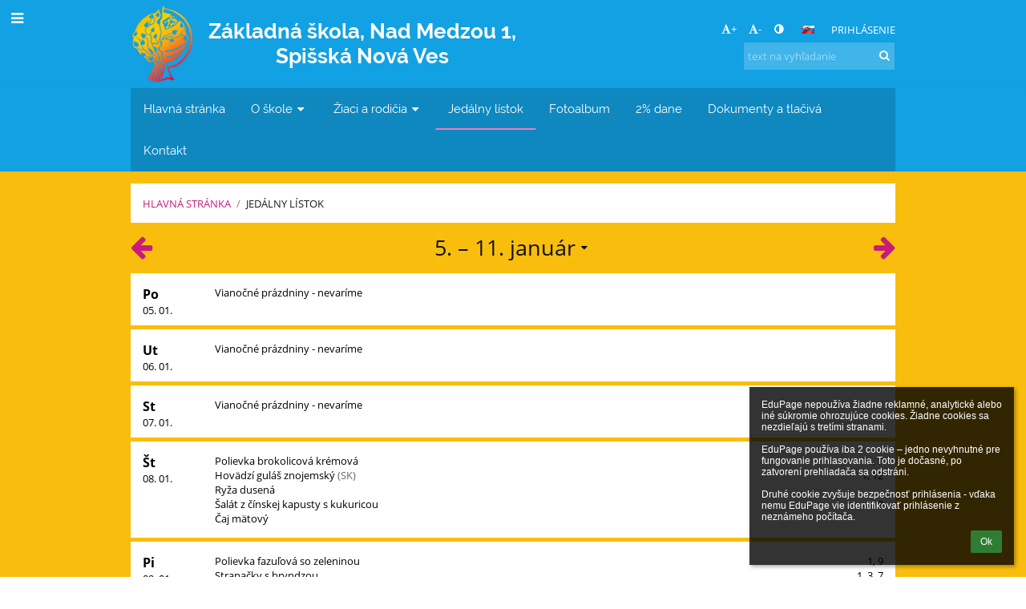

--- FILE ---
content_type: text/html; charset=utf-8
request_url: https://zsnmsnv.edupage.org/menu/
body_size: 11971
content:
<!DOCTYPE html>		
			<!--[if lte IE 8]>              <html class="ie8 no-js" lang="sk">     <![endif]-->
			<!--[if IE 9]>					<html class="ie9 no-js" lang="sk">     <![endif]-->
			<!--[if (gt IE 9)|!(IE)]><!-->	<html class="not-ie no-js " lang="sk">  <!--<![endif]-->
			<head>				
						<meta http-equiv="content-type" content="text/html; charset=utf-8">
		<link rel="alternate" type="application/rss+xml" title="RSS" href="/rss/news">
		<link rel="shortcut icon" href="/global/pics/favicon.ico">
		<title>Jedálny&nbsp;lístok | Základná škola, Nad Medzou 1, Spišská Nová Ves</title>		
										
				<!-- @edupage4  zsnmsnv-->
				
				<link rel="stylesheet" href="/global/pics/css/font-awesome.min.css?v=2e1ba4">
				<link rel="stylesheet" type="text/css" href="/global/pics/css/jquery-ui-1.12.1.css?v=77ad17" />
				<link rel="stylesheet" type="text/css" href="/global/pics/css/edupageDefault.css?v=58f8af"/>	
											
				<script type="text/javascript" src="/global/pics/js/jquery/jquery-3.7.1.min.js?v=20130325"></script>							
			<script type="text/javascript" src="/global/pics/js/jquery/jquery-migrate-3.5.0.min.js?v=20130325"></script>
							<script type="text/javascript" src="/global/pics/js/jquery/jquery-ui-1.12.1.min.js"></script>					<script type="text/javascript" src="/langs/pics/js/lang_sk.js?v=2a1c24"></script>
					
				<script src="/global/pics/js/edubarUtils.js?v=14079a" type="text/javascript"></script>	
										
						<meta name="viewport" content="width=device-width" />
		<meta name="referrer" content="origin">
		<link rel="stylesheet" href="/skin/pics/css/layoutDefault.css?v=c791e6"><link rel="stylesheet" href="/elearn/pics/skin/css/menu.css?v=7b45f8" id="cssFor_menu"><link rel="stylesheet" href="/elearn/pics/skin/css/skin.css?v=123a17" id="cssFor_skin"><style type="text/css" id="mainCssStyle">
				</style>
		
		<script type="text/javascript" src="/skin/pics/js/skinResponsiveScripts.js?v=8a5495"></script><link href="/global/pics/gfonts/Raleway/font.css?v=b889dc" type="text/css" rel="stylesheet"/><link href="/global/pics/gfonts/Open_Sans/font.css?v=609110" type="text/css" rel="stylesheet"/><link href="/global/pics/gfonts/Roboto/font.css?v=b9f210" type="text/css" rel="stylesheet"/>		<style type="text/css">
			.g_skincolors .asc-dt th, .g_skincolors .asc-dt th a {
				background-color: #ED2092;
				color: #111111;
			}
			.g_skincolors .asc-dt table tr.rec:nth-child(even) {
				background-color: #ffebf6;
				color: #000000;
			}
			
			.g_skincolors .asc-dt table tr.rec:nth-child(odd) {
				background-color: #ffd7ed;
				color: #000000;
			}
			.g_skincolors table.asc-timetable caption {
				color: #000000;
			}
		</style>
		<link rel="stylesheet" type="text/css" href="/global/pics/css/asc.css?dummy=5667eb"><link rel="stylesheet" type="text/css" href="/agenda/pics/css/agenda.css?dummy=8c075d">		<script type="text/javascript">
		if (!String.prototype.includes) {
			document.write('<script type="text/javascript" src="/asc/pics/old-browser-polyfill.js?dummy=dac16f"><'+'/script>');
		}
		var ASC=ASC||{};ASC.req_props={"edupage":"zsnmsnv","lang":"sk","school_name":"Základná škola, Nad Medzou 1, Spišská Nová Ves","school_country":"sk","school_state":"","schoolyear_turnover":"09-01","year_auto":2025,"year_auto_date":"2026-01-05",
"custom_turnover":[],"firstDayOfWeek":1,
"weekendDays":[0,
6],"timezone":"Europe/Bratislava","sort_name_col":"LSF",
"dtFormats":{"date":"dd.mm.yy","time":"24"},"jsmodulemode":"bundled","loggedUser":"",
"loggedUserRights":[],"isAgenda":true};ASC.bundle_v="cc232e";ASC.edupage="zsnmsnv";
ASC.server="edupage4";
ASC.school_name="Základná škola, Nad Medzou 1, Spišská Nová Ves";
ASC.lang="sk";
ASC.school_country="sk";
ASC.schoolyear_turnover="09-01";
ASC.sort_name_col="LSF";
ASC.browser="chrome";
ASC.gsechash="00000000";
ASC.firstDayOfWeek=1;
ASC.rtl=function(ltr, rtl){return ltr;};ASC.timezone_isWeekend_day=function(d) {switch(d){case 0:return true;case 6:return true;}return false;};ASC.timezone_firstDayOfWeek=function(){return 1;};		</script>		
					<script type="text/javascript" src="/global/pics/js/bundles/bundle_main.min.js?dummy=26f29c"></script>
					<script type="text/javascript">
				$j.holdReady(true);
				ASC.requireAsync('/asc/edurequest.js').then(function(){$j.holdReady(false)});
			</script>
									
			</head>		
			<body id="docbody" class="   " data-isLoginSkin="0" data-m="menu">
			<div class="topDiv"><div class="edubarMainSkin nowmaxL"><div class="skgd composite sgmain" data-sgid="skin_main" id="skin_main"  data-templateid="skin" data-randid="skin_main-4705">			<ul class="skip-links">
									<li><a href="#skin_FixedHeader_1">Horné menu</a></li>
													<li><a href="#skin_PageContent_2">Obsah</a></li>
																	<li><a href="#skin_LegalInfo_2">Päta</a></li>
						
			</ul>
			<div class="skgd composite" data-sgid="skin_Div_1" id="skin_Div_1" ><div class="skgd composite" data-sgid="skin_Div_5" id="skin_Div_5" ><div class="skgd composite skgdContainer" data-sgid="skin_Container_3" id="skin_Container_3" ><section class="skgd composite skgdSection visualEdit inlineEditable sgsp" data-sgid="skin_Section_1" id="skin_Section_1" ><ul class="skgd composite fbox responsive" data-sgid="skin_BoxF_3" id="skin_BoxF_3" ><li style="flex:auto 1 1;"  class="compositeInner"><div class="skgd composite" data-sgid="skin_Div_8" id="skin_Div_8" ><a class="skgd composite ihoverable" data-sgid="skin_Link_2" id="skin_Link_2"  href="/"><ul class="skgd composite fbox responsive" data-sgid="skin_BoxF_4" id="skin_BoxF_4" ><li style="flex:auto 0 0;"  class="compositeInner"><img class="skgd skgdLogoImg" data-sgid="skin_Logo_2" id="skin_Logo_2"  src="//cloudt.edupage.org/cloud?z%3A5x0kH3sdAqdqnTTl9ImEyK%2F3%2B%2BLHeCq8OJeAS0xgUWQjIIEK5QB%2BL%2FqbtMaVrooiyEJOZne3DOTSJp%2BurOaJFSN%2BmP8zAFWuGMboDePOg2lo%2BqPm%2FdHvG%2FPHrNlZMRgk" alt="Úvodná stránka" onerror="this.style.display='none'"></li><li style="flex:auto 1 1;"  class="compositeInner"><div class="skgd composite" data-sgid="skin_Div_9" id="skin_Div_9" ><span class="skgd skgdLogoText" data-sgid="skin_LogoText_2" id="skin_LogoText_2" ><span style="font-size:100%;line-height: 120%;display:inline-block;">Základná škola, Nad Medzou 1, Spišská Nová Ves</span></span></div></li></ul></a></div></li><li style="flex:200px  1 1;"  class="compositeInner"><div class="skgd composite" data-sgid="skin_Div_10" id="skin_Div_10" ><div class="skgd composite" data-sgid="skin_Div_11" id="skin_Div_11" ><div class="skgd skgdLangChooser" data-sgid="skin_LangChooser_1" id="skin_LangChooser_1" >		
			<a title="Výber jazyka: Slovenčina (Slovak)" class="selectedLang langChooserMenuBtn" role="button" tabindex="0" data-langs="[{&quot;id&quot;:&quot;sk&quot;,&quot;name&quot;:&quot;Sloven\u010dina (Slovak)&quot;,&quot;icon&quot;:&quot;\/langs\/pics\/sk.gif?v=3&quot;,&quot;url&quot;:&quot;\/?lang=sk&quot;},{&quot;id&quot;:&quot;en&quot;,&quot;name&quot;:&quot;English&quot;,&quot;icon&quot;:&quot;\/langs\/pics\/en.gif?v=3&quot;,&quot;url&quot;:&quot;\/?lang=en&quot;},{&quot;id&quot;:&quot;de&quot;,&quot;name&quot;:&quot;Deutsch&quot;,&quot;icon&quot;:&quot;\/langs\/pics\/de.gif?v=3&quot;,&quot;url&quot;:&quot;\/?lang=de&quot;},{&quot;id&quot;:&quot;es&quot;,&quot;name&quot;:&quot;Spanish&quot;,&quot;icon&quot;:&quot;\/langs\/pics\/es.gif?v=3&quot;,&quot;url&quot;:&quot;\/?lang=es&quot;}]">
				<span style="background: url('//static.edupage.org/langs/pics/flags.png?v=830941') -112px -110px no-repeat;">
				</span>
				<span class="skgd-eyes-hidden">Slovenčina (Slovak)</span>
			</a>
							<div class="skgdMainFontSizes">
					<a class="skgdChangeFontSize" data-change="1" title="Zväčšiť veľkosť písma" tabindex="0" role="button"><i class="fa  fa-font" aria-label="Zväčšiť veľkosť písma"></i>+</a>
					<a class="skgdChangeFontSize" data-change="-1" title="Zmenšiť veľkosť písma" tabindex="0" role="button"><i class="fa  fa-font" aria-label="Zmenšiť veľkosť písma"></i>-</a>

					<a class="skgdChangeFontSize" data-change="contrast" title="Vysoký kontrast" tabindex="0" role="button"><i class="fa fa-adjust" aria-label="Vysoký kontrast"></i></a>
				</div>
				</div><a class="skgd composite ihoverable skgdv2loginlnk" data-sgid="skin_Link_6" id="skin_Link_6"  href="/login/">Prihlásenie</a></div><div class="skgd skgdSearchbox" data-sgid="skin_Searchbox_1" id="skin_Searchbox_1" >		<form action="//zsnmsnv.edupage.org/search/" method="get">
			<input type="text" name="q" value="" class="skgdSearchInput" placeholder="text na vyhľadanie" title="text na vyhľadanie" aria-label="text na vyhľadanie"><button type="submit" class="skgdSearchButton" title="Hľadať"><i class="fa fa-fw fa-search" aria-label="Hľadať"></i></button>
				<input type="hidden" name="cx" value="007363575946410195037:6gnn9e1l7ae">
    <input type="hidden" name="cof" value="FORID:11">
    		</form>
		</div></div></li></ul></section></div></div><ul class="skgd composite" data-sgid="skin_BoxV_1" id="skin_BoxV_1" ><li class="compositeInner"><header class="skgd composite skgdFixedHeader fixedRight" data-sgid="skin_FixedHeader_1" id="skin_FixedHeader_1" ><div class="skgd composite skgdContainer" data-sgid="skin_Container_4" id="skin_Container_4" ><section class="skgd composite skgdSection visualEdit inlineEditable sgsp" data-sgid="skin_Section_4" id="skin_Section_4" ><div class="skgd composite" data-sgid="skin_Div_12" id="skin_Div_12" ><a class="skgd composite ihoverable" data-sgid="skin_Link_10" id="skin_Link_10"  href="/"><ul class="skgd composite fbox responsive" data-sgid="skin_BoxF_5" id="skin_BoxF_5" ><li style="flex:auto 0 0;"  class="compositeInner"><img class="skgd skgdLogoImg" data-sgid="skin_Logo_3" id="skin_Logo_3"  src="//cloudt.edupage.org/cloud?z%3A5x0kH3sdAqdqnTTl9ImEyK%2F3%2B%2BLHeCq8OJeAS0xgUWQjIIEK5QB%2BL%2FqbtMaVrooiyEJOZne3DOTSJp%2BurOaJFSN%2BmP8zAFWuGMboDePOg2lo%2BqPm%2FdHvG%2FPHrNlZMRgk" alt="Úvodná stránka" onerror="this.style.display='none'"></li><li style="flex:auto 1 1;"  class="compositeInner"><div class="skgd composite" data-sgid="skin_Div_13" id="skin_Div_13" ><span class="skgd skgdLogoText" data-sgid="skin_LogoText_4" id="skin_LogoText_4" ><span style="font-size:100%;line-height: 120%;display:inline-block;">Základná škola, Nad Medzou 1, Spišská Nová Ves</span></span></div></li></ul></a></div><nav class="skgd menub horizontal side-menu-left" data-sgid="skin_MenuB_2" id="skin_MenuB_2" ><div class="skgdMiniMenu"><ul class="level0"><li class="skgdMenuItem skgdTopMenuItem skgdMiniMenuItem"><a class="skgdMenuItemLink skgdMiniMenuLink" aria-label="Zobraziť menu" role="button" title="Zobraziť menu" tabindex="0"><i class="fa fa-bars fa-fw" aria-hidden="true"></i></a></li></ul></div><a class="skgdSideMenuOpenBtn" aria-label="Zobraziť menu" title="Zobraziť menu" tabindex="0"  role="button"><i class="fa fa-bars fa-fw" aria-hidden="true"></i></a><ul class="level0 skgdFullMenu"><li class="skgdMenuItem skgdTopMenuItem"><a class="skgdMenuItemLink"  tabindex="0" role="button" href="/?">Hlavná stránka</a></li><li class="skgdMenuItem skgdTopMenuItem hasSubmenu"><a class="skgdMenuItemLink"  tabindex="0" role="button" aria-expanded="false" aria-controls="skin_MenuB_2_sm1" >O škole<i class="fa fa-caret-down fa-fw" aria-label="Táto položka má podmenu" role="img"></i></a><div class="skgdSubmenuDiv skgdSubmenuDiv2" id="skin_MenuB_2_sm1"><div class="submenuContent withImage modCount12"><ul class="level1 modCount12"><li class="skgdSubmenuItem"><a class="skgdSubmenuItemLink withIcon" href="/a/profil-skoly"><i class="fa fa-caret-right fa-fw" aria-hidden="true" role="img"></i><span class="fn">Profil školy</span></a></li><li class="skgdSubmenuItem"><a class="skgdSubmenuItemLink withIcon" href="/a/vedenie-skoly"><i class="fa fa-caret-right fa-fw" aria-hidden="true" role="img"></i><span class="fn">Vedenie školy</span></a></li><li class="skgdSubmenuItem"><a class="skgdSubmenuItemLink withIcon" href="/teachers/"><i class="fa fa-caret-right fa-fw" aria-hidden="true" role="img"></i><span class="fn">Učitelia a zamestnanci</span></a></li><li class="skgdSubmenuItem"><a class="skgdSubmenuItemLink withIcon" href="/forms/"><i class="fa fa-caret-right fa-fw" aria-hidden="true" role="img"></i><span class="fn">Triedy</span></a></li><li class="skgdSubmenuItem"><a class="skgdSubmenuItemLink withIcon" href="/a/rada-skoly-a-rz"><i class="fa fa-caret-right fa-fw" aria-hidden="true" role="img"></i><span class="fn">Rada školy a RZ</span></a></li><li class="skgdSubmenuItem"><a class="skgdSubmenuItemLink withIcon" href="/a/projekty-skoly"><i class="fa fa-caret-right fa-fw" aria-hidden="true" role="img"></i><span class="fn">Projekty školy</span></a></li><li class="skgdSubmenuItem"><a class="skgdSubmenuItemLink withIcon" href="/a/sprava-o-cinnosti-skoly"><i class="fa fa-caret-right fa-fw" aria-hidden="true" role="img"></i><span class="fn">Správa o činnosti školy</span></a></li><li class="skgdSubmenuItem"><a class="skgdSubmenuItemLink withIcon" href="/a/skolsky-vzdelavaci-program"><i class="fa fa-caret-right fa-fw" aria-hidden="true" role="img"></i><span class="fn">Školský vzdelávací program</span></a></li><li class="skgdSubmenuItem"><a class="skgdSubmenuItemLink withIcon" href="/a/register-zmluv-faktur"><i class="fa fa-caret-right fa-fw" aria-hidden="true" role="img"></i><span class="fn">Register zmlúv, faktúr</span></a></li><li class="skgdSubmenuItem"><a class="skgdSubmenuItemLink withIcon" href="/a/verejne-obstaravanie-1"><i class="fa fa-caret-right fa-fw" aria-hidden="true" role="img"></i><span class="fn">Verejné obstarávanie</span></a></li><li class="skgdSubmenuItem"><a class="skgdSubmenuItemLink withIcon" href="/a/casopis-double"><i class="fa fa-caret-right fa-fw" aria-hidden="true" role="img"></i><span class="fn">Časopis DOUBLE</span></a></li><li class="skgdSubmenuItem"><a class="skgdSubmenuItemLink withIcon" href="http://www.interactivetests.net/olt/www/sk/student/login/?sid=2738 " target="_blank"><i class="fa fa-caret-right fa-fw" aria-hidden="true" role="img"></i><span class="fn">Testy ALF</span></a></li></ul></div><div class="submenuImage"><img src="/global/pics/skins/slide/thumbs/fill320x320trslide102.jpg" alt="" aria-hidden="true"></div><div style="clear:both"></div></div></li><li class="skgdMenuItem skgdTopMenuItem hasSubmenu"><a class="skgdMenuItemLink"  tabindex="0" role="button" aria-expanded="false" aria-controls="skin_MenuB_2_sm2" >Žiaci a rodičia<i class="fa fa-caret-down fa-fw" aria-label="Táto položka má podmenu" role="img"></i></a><div class="skgdSubmenuDiv skgdSubmenuDiv2" id="skin_MenuB_2_sm2"><div class="submenuContent withImage modCount2"><ul class="level1 modCount2"><li class="skgdSubmenuItem"><a class="skgdSubmenuItemLink skgdSubmenuTitle " role="button"><span class="fn">Každodenné záležitosti</span></a><ul class="level2 modCount6"><li class="skgdSubmenuItem"><a class="skgdSubmenuItemLink withIcon" href="/register/"><i class="fa fa-caret-right fa-fw" aria-hidden="true" role="img"></i><span class="fn">Elektronická prihláška</span></a></li><li class="skgdSubmenuItem"><a class="skgdSubmenuItemLink withIcon" href="/timetable/"><i class="fa fa-caret-right fa-fw" aria-hidden="true" role="img"></i><span class="fn">Rozvrh</span></a></li><li class="skgdSubmenuItem"><a class="skgdSubmenuItemLink withIcon" href="/a/specialny-pedagog"><i class="fa fa-caret-right fa-fw" aria-hidden="true" role="img"></i><span class="fn">Špeciálny pedagóg</span></a></li><li class="skgdSubmenuItem"><a class="skgdSubmenuItemLink withIcon" href="/a/socialny-pedagog"><i class="fa fa-caret-right fa-fw" aria-hidden="true" role="img"></i><span class="fn">Sociálny pedagóg</span></a></li><li class="skgdSubmenuItem"><a class="skgdSubmenuItemLink withIcon" href="/a/skolsky-psycholog"><i class="fa fa-caret-right fa-fw" aria-hidden="true" role="img"></i><span class="fn">Školský psychológ</span></a></li><li class="skgdSubmenuItem"><a class="skgdSubmenuItemLink withIcon" href="/a/vychovny-poradca"><i class="fa fa-caret-right fa-fw" aria-hidden="true" role="img"></i><span class="fn">Výchovný poradca</span></a></li></ul></li><li class="skgdSubmenuItem"><a class="skgdSubmenuItemLink skgdSubmenuTitle " role="button"><span class="fn">Straty a nálezy</span></a><ul class="level2 modCount0"></ul></li></ul></div><div class="submenuImage"><img src="/global/pics/skins/slide/thumbs/fill320x320trslide103.jpg" alt="" aria-hidden="true"></div><div style="clear:both"></div></div></li><li class="skgdMenuItem skgdTopMenuItem selected"><a class="skgdMenuItemLink"  tabindex="0" role="button" href="/menu/">Jedálny lístok</a></li><li class="skgdMenuItem skgdTopMenuItem"><a class="skgdMenuItemLink"  tabindex="0" role="button" href="/album/">Fotoalbum</a></li><li class="skgdMenuItem skgdTopMenuItem"><a class="skgdMenuItemLink"  tabindex="0" role="button" href="/percenta2/">2% dane</a></li><li class="skgdMenuItem skgdTopMenuItem"><a class="skgdMenuItemLink"  tabindex="0" role="button" href="/a/dokumenty-a-tlaciva">Dokumenty a tlačivá</a></li><li class="skgdMenuItem skgdTopMenuItem"><a class="skgdMenuItemLink"  tabindex="0" role="button" href="/contact/">Kontakt</a></li></ul>		<script type="text/javascript">
			$j('#skin_MenuB_2').responsiveMenuSkinGadget({"editable":false});
		</script></nav></section></div></header></li></ul></div><div class="skgd composite" data-sgid="skin_Div_20" id="skin_Div_20" ><div class="skgd composite skgdContainer" data-sgid="skin_Container_7" id="skin_Container_7" ><header class="skgd composite skgdModHeader" data-sgid="skin_ModuleHeader_2" id="skin_ModuleHeader_2" ><section class="skgd composite skgdSection visualEdit inlineEditable sgsp" data-sgid="skin_Section_9" id="skin_Section_9" ><div class="skgd composite skgdSkb skb_skin0" data-sgid="skin_StyledBox_2" id="skin_StyledBox_2" ><ul class="skgd composite skgdList responsive skgdBreadcrumb" data-sgid="skin_Breadcrumb_2" id="skin_Breadcrumb_2" ><li class="skgd skgdli-skin_ListItem_2-skin_ListItem_2 composite skgdLi" data-sgid="skin_ListItem_2-88b3725cb8a379757bf303f2ab477f0fa56905b8" id="skin_ListItem_2-88b3725cb8a379757bf303f2ab477f0fa56905b8"  data-listItemId="home0"><a class="skgd skgdli-skin_ListItem_2-skin_Link_9 composite ihoverable" data-sgid="skin_Link_9-88b3725cb8a379757bf303f2ab477f0fa56905b8" id="skin_Link_9-88b3725cb8a379757bf303f2ab477f0fa56905b8"  href="/?">Hlavná stránka</a></li><li class="skgd skgdli-skin_ListItem_7-skin_ListItem_7 composite skgdLi" data-sgid="skin_ListItem_7-3024fe36afc91d25f1db4032577e9de276614c62" id="skin_ListItem_7-3024fe36afc91d25f1db4032577e9de276614c62"  data-listItemId="sep1"><div class="skgd skgdli-skin_ListItem_7-skin_Text_3" data-sgid="skin_Text_3-3024fe36afc91d25f1db4032577e9de276614c62" id="skin_Text_3-3024fe36afc91d25f1db4032577e9de276614c62" >/</div></li><li class="skgd skgdli-skin_ListItem_2-skin_ListItem_2 composite skgdLi itemSelected" data-sgid="skin_ListItem_2-d32d97fafc6ca4cdf90688064c786c836533792d" id="skin_ListItem_2-d32d97fafc6ca4cdf90688064c786c836533792d"  data-listItemId="menu1"><a class="skgd skgdli-skin_ListItem_2-skin_Link_9 composite ihoverable" data-sgid="skin_Link_9-d32d97fafc6ca4cdf90688064c786c836533792d" id="skin_Link_9-d32d97fafc6ca4cdf90688064c786c836533792d"  href="/menu/">Jedálny lístok</a></li></ul></div></section></header><div class="skgd" data-sgid="skin_PageContent_2" id="skin_PageContent_2" ><main class="skgd composite sgmain maing" data-sgid="menu_main" id="menu_main"  data-templateid="menu" data-randid="menu_main-31137"><h1 class="skgdMainHeading">Jedálny lístok</h1><section class="skgd composite skgdSubpageContent" data-sgid="menu_SubpageContent_1" id="menu_SubpageContent_1" ><ul class="skgd composite sgbox sgsp skgdSectionGroup skgdListH1 responsive" data-sgid="menu_SectionGroup_1" id="menu_SectionGroup_1" ><li class="compositeInner skgdListLi" style="padding-right:15px;padding-bottom:15px;"><section class="skgd composite skgdSection visualEdit inlineEditable sgsp" data-sgid="menu_Section_1" id="menu_Section_1" ><form class="skgd composite" data-sgid="menu_Form_1" id="menu_Form_1"  action="/menu/" method="get"><a class="skgd composite ihoverable emptyLink skgdFormButton" data-sgid="menu_FormButton_1" id="menu_FormButton_1"  href="/menu/?wid=menu_CanteenMenu_1&amp;date=2025-12-29" title="predošlý týždeň"><i class="skgd fa fa-arrow-left" data-sgid="menu_Icon_1" id="menu_Icon_1"  aria-hidden="true"></i></a><a class="skgd composite ihoverable emptyLink skgdFormButton" data-sgid="menu_FormButton_2" id="menu_FormButton_2"  href="/menu/?wid=menu_CanteenMenu_1&amp;date=2026-01-12" title="Najbližší týždeň"><i class="skgd fa fa-arrow-right" data-sgid="menu_Icon_2" id="menu_Icon_2"  aria-hidden="true"></i></a><div class="skgd composite" data-sgid="menu_Div_1" id="menu_Div_1" ><div class="skgd composite skgdFormCalendar" data-sgid="menu_FormCalendar_1" id="menu_FormCalendar_1"  tabindex="0" role="button" ><div class="skgdFCIn compositeInner"><h2 class="skgd" data-sgid="menu_FormHeading_1" id="menu_FormHeading_1" >5. – 11. január</h2></div><input type="text" name="date" value="2026-01-05" style="position:absolute;left:0;bottom:0;width:0;height:0;visibility:hidden;padding:0;margin:0;" aria-label="Dátum"><div class="skgdFCIc"><i class="fa fa-fw fa-caret-down" title="Zobraziť kalendár" aria-label="Zobraziť kalendár"></i></div><input type="submit" value="Ok" style="position:absolute;right:0;bottom:0;width:0;height:0;visibility:hidden;padding:0;margin:0;" ><script type="text/javascript">
		$j(document).ready(function($){
			var elem = $('#menu_FormCalendar_1');
			var datePickElem = $(elem).find('input').datepicker({
				defaultDate: new Date(),
				dateFormat: 'yy-mm-dd',
				onSelect: function(date) {
					elem.find('input').val(date).closest('form').submit();
					
				}
			});
			elem.on('click',function() {
				datePickElem.datepicker('show');
			}).on('keypress', function(e) {
				if (e.which == 13) $(this).click();
			})
			
		})
		</script>
		</div></div><div class="skgd composite" data-sgid="menu_Div_2" id="menu_Div_2" ></div>		
		<input type="hidden" name="wid" value="menu_Form_1">		<script type="text/javascript">
		$j(document).ready(function($){
			var elem = $('#menu_Form_1');
			elem.find('select.skgd').on('change',function() {
				$(this.form).submit();
			});
			elem.find('input.skgd.withClearBtn').each(function() {
				var that = this;
				var s = '<a class="skgdClearInputBtn"><i class="fa fa-fw fa-remove"></i></a>';
				var btn = $(s).appendTo($(this).parent());
				btn.on('click',function() {
					$(that).val('');
					$(that.form).submit();
				});
				var pos = $(that).position();
				pos.left = pos.left + $(that).outerWidth()-27;
				pos.top = pos.top+2;
				btn.css('left',pos.left+'px');
				btn.css('top',pos.top+'px');
				
			});
			elem.on('submit',function(event) {
				event.preventDefault();
				var queryStr = $(this).serialize();
				var url = barEncLink($(this).attr('action')+'?'+queryStr);				
				barGotoUrl(url);
			});
		})
		</script>
		</form><ul class="skgd composite skgdList responsive" data-sgid="menu_CanteenMenu_1" id="menu_CanteenMenu_1" ><li class="skgd skgdli-menu_ListItem_1-menu_ListItem_1 composite skgdLi" data-sgid="menu_ListItem_1-573015ca8b2d097f870aad1d6ab9ba5bd72887ff" id="menu_ListItem_1-573015ca8b2d097f870aad1d6ab9ba5bd72887ff"  data-listItemId="__mt2026-01-05"><div class="skgd skgdli-menu_ListItem_1-menu_Div_3 composite" data-sgid="menu_Div_3-573015ca8b2d097f870aad1d6ab9ba5bd72887ff" id="menu_Div_3-573015ca8b2d097f870aad1d6ab9ba5bd72887ff" ><span class="skgd skgdli-menu_ListItem_1-menu_DFText_1" data-sgid="menu_DFText_1-573015ca8b2d097f870aad1d6ab9ba5bd72887ff" id="menu_DFText_1-573015ca8b2d097f870aad1d6ab9ba5bd72887ff" >Po</span><span class="skgd skgdli-menu_ListItem_1-menu_DFText_2" data-sgid="menu_DFText_2-573015ca8b2d097f870aad1d6ab9ba5bd72887ff" id="menu_DFText_2-573015ca8b2d097f870aad1d6ab9ba5bd72887ff" >05. 01.</span></div></li><li class="skgd skgdli-menu_ListItem_2-menu_ListItem_2 composite skgdLi" data-sgid="menu_ListItem_2-c50d76e4951bbb756076c79e8eef1b4638ef78b7" id="menu_ListItem_2-c50d76e4951bbb756076c79e8eef1b4638ef78b7"  data-listItemId="2026-01-05-2"><div class="skgd skgdli-menu_ListItem_2-menu_StyledBox_1 composite skgdSkb skb_skin1" data-sgid="menu_StyledBox_1-c50d76e4951bbb756076c79e8eef1b4638ef78b7" id="menu_StyledBox_1-c50d76e4951bbb756076c79e8eef1b4638ef78b7" ><div class="skgd skgdli-menu_ListItem_2-menu_Div_4 composite" data-sgid="menu_Div_4-c50d76e4951bbb756076c79e8eef1b4638ef78b7" id="menu_Div_4-c50d76e4951bbb756076c79e8eef1b4638ef78b7" ><div class="skgd skgdli-menu_ListItem_2-menu_Div_5 composite" data-sgid="menu_Div_5-c50d76e4951bbb756076c79e8eef1b4638ef78b7" id="menu_Div_5-c50d76e4951bbb756076c79e8eef1b4638ef78b7" ><span class="skgd skgdli-menu_ListItem_2-menu_DFText_3" data-sgid="menu_DFText_3-c50d76e4951bbb756076c79e8eef1b4638ef78b7" id="menu_DFText_3-c50d76e4951bbb756076c79e8eef1b4638ef78b7" ></span></div><div class="skgd skgdli-menu_ListItem_2-menu_Div_6 composite" data-sgid="menu_Div_6-c50d76e4951bbb756076c79e8eef1b4638ef78b7" id="menu_Div_6-c50d76e4951bbb756076c79e8eef1b4638ef78b7" ><div class="skgd skgdli-menu_ListItem_2-menu_Div_7 composite" data-sgid="menu_Div_7-c50d76e4951bbb756076c79e8eef1b4638ef78b7" id="menu_Div_7-c50d76e4951bbb756076c79e8eef1b4638ef78b7" ><span class="skgd skgdli-menu_ListItem_2-menu_DFText_4" data-sgid="menu_DFText_4-c50d76e4951bbb756076c79e8eef1b4638ef78b7" id="menu_DFText_4-c50d76e4951bbb756076c79e8eef1b4638ef78b7" >Vianočné prázdniny - nevaríme<br />
</span></div><div class="skgd skgdli-menu_ListItem_2-menu_Div_8 composite" data-sgid="menu_Div_8-c50d76e4951bbb756076c79e8eef1b4638ef78b7" id="menu_Div_8-c50d76e4951bbb756076c79e8eef1b4638ef78b7" ><span class="skgd skgdli-menu_ListItem_2-menu_DFText_5" data-sgid="menu_DFText_5-c50d76e4951bbb756076c79e8eef1b4638ef78b7" id="menu_DFText_5-c50d76e4951bbb756076c79e8eef1b4638ef78b7" ><br />
</span></div></div></div></div></li><li class="skgd skgdli-menu_ListItem_1-menu_ListItem_1 composite skgdLi" data-sgid="menu_ListItem_1-c47809ec58742c7308d76c83b3f63668eb99252c" id="menu_ListItem_1-c47809ec58742c7308d76c83b3f63668eb99252c"  data-listItemId="__mt2026-01-06"><div class="skgd skgdli-menu_ListItem_1-menu_Div_3 composite" data-sgid="menu_Div_3-c47809ec58742c7308d76c83b3f63668eb99252c" id="menu_Div_3-c47809ec58742c7308d76c83b3f63668eb99252c" ><span class="skgd skgdli-menu_ListItem_1-menu_DFText_1" data-sgid="menu_DFText_1-c47809ec58742c7308d76c83b3f63668eb99252c" id="menu_DFText_1-c47809ec58742c7308d76c83b3f63668eb99252c" >Ut</span><span class="skgd skgdli-menu_ListItem_1-menu_DFText_2" data-sgid="menu_DFText_2-c47809ec58742c7308d76c83b3f63668eb99252c" id="menu_DFText_2-c47809ec58742c7308d76c83b3f63668eb99252c" >06. 01.</span></div></li><li class="skgd skgdli-menu_ListItem_2-menu_ListItem_2 composite skgdLi" data-sgid="menu_ListItem_2-d231ba5c28c87a40d9ae2baaecbbd236ef19f60c" id="menu_ListItem_2-d231ba5c28c87a40d9ae2baaecbbd236ef19f60c"  data-listItemId="2026-01-06-2"><div class="skgd skgdli-menu_ListItem_2-menu_StyledBox_1 composite skgdSkb skb_skin1" data-sgid="menu_StyledBox_1-d231ba5c28c87a40d9ae2baaecbbd236ef19f60c" id="menu_StyledBox_1-d231ba5c28c87a40d9ae2baaecbbd236ef19f60c" ><div class="skgd skgdli-menu_ListItem_2-menu_Div_4 composite" data-sgid="menu_Div_4-d231ba5c28c87a40d9ae2baaecbbd236ef19f60c" id="menu_Div_4-d231ba5c28c87a40d9ae2baaecbbd236ef19f60c" ><div class="skgd skgdli-menu_ListItem_2-menu_Div_5 composite" data-sgid="menu_Div_5-d231ba5c28c87a40d9ae2baaecbbd236ef19f60c" id="menu_Div_5-d231ba5c28c87a40d9ae2baaecbbd236ef19f60c" ><span class="skgd skgdli-menu_ListItem_2-menu_DFText_3" data-sgid="menu_DFText_3-d231ba5c28c87a40d9ae2baaecbbd236ef19f60c" id="menu_DFText_3-d231ba5c28c87a40d9ae2baaecbbd236ef19f60c" ></span></div><div class="skgd skgdli-menu_ListItem_2-menu_Div_6 composite" data-sgid="menu_Div_6-d231ba5c28c87a40d9ae2baaecbbd236ef19f60c" id="menu_Div_6-d231ba5c28c87a40d9ae2baaecbbd236ef19f60c" ><div class="skgd skgdli-menu_ListItem_2-menu_Div_7 composite" data-sgid="menu_Div_7-d231ba5c28c87a40d9ae2baaecbbd236ef19f60c" id="menu_Div_7-d231ba5c28c87a40d9ae2baaecbbd236ef19f60c" ><span class="skgd skgdli-menu_ListItem_2-menu_DFText_4" data-sgid="menu_DFText_4-d231ba5c28c87a40d9ae2baaecbbd236ef19f60c" id="menu_DFText_4-d231ba5c28c87a40d9ae2baaecbbd236ef19f60c" >Vianočné prázdniny - nevaríme<br />
</span></div><div class="skgd skgdli-menu_ListItem_2-menu_Div_8 composite" data-sgid="menu_Div_8-d231ba5c28c87a40d9ae2baaecbbd236ef19f60c" id="menu_Div_8-d231ba5c28c87a40d9ae2baaecbbd236ef19f60c" ><span class="skgd skgdli-menu_ListItem_2-menu_DFText_5" data-sgid="menu_DFText_5-d231ba5c28c87a40d9ae2baaecbbd236ef19f60c" id="menu_DFText_5-d231ba5c28c87a40d9ae2baaecbbd236ef19f60c" ><br />
</span></div></div></div></div></li><li class="skgd skgdli-menu_ListItem_1-menu_ListItem_1 composite skgdLi" data-sgid="menu_ListItem_1-3322c936c9b2e9095e4b97a5d96b933be7593522" id="menu_ListItem_1-3322c936c9b2e9095e4b97a5d96b933be7593522"  data-listItemId="__mt2026-01-07"><div class="skgd skgdli-menu_ListItem_1-menu_Div_3 composite" data-sgid="menu_Div_3-3322c936c9b2e9095e4b97a5d96b933be7593522" id="menu_Div_3-3322c936c9b2e9095e4b97a5d96b933be7593522" ><span class="skgd skgdli-menu_ListItem_1-menu_DFText_1" data-sgid="menu_DFText_1-3322c936c9b2e9095e4b97a5d96b933be7593522" id="menu_DFText_1-3322c936c9b2e9095e4b97a5d96b933be7593522" >St</span><span class="skgd skgdli-menu_ListItem_1-menu_DFText_2" data-sgid="menu_DFText_2-3322c936c9b2e9095e4b97a5d96b933be7593522" id="menu_DFText_2-3322c936c9b2e9095e4b97a5d96b933be7593522" >07. 01.</span></div></li><li class="skgd skgdli-menu_ListItem_2-menu_ListItem_2 composite skgdLi" data-sgid="menu_ListItem_2-d81f775e298e957e6b9e50e46d3d7e54d0d4da9a" id="menu_ListItem_2-d81f775e298e957e6b9e50e46d3d7e54d0d4da9a"  data-listItemId="2026-01-07-2"><div class="skgd skgdli-menu_ListItem_2-menu_StyledBox_1 composite skgdSkb skb_skin1" data-sgid="menu_StyledBox_1-d81f775e298e957e6b9e50e46d3d7e54d0d4da9a" id="menu_StyledBox_1-d81f775e298e957e6b9e50e46d3d7e54d0d4da9a" ><div class="skgd skgdli-menu_ListItem_2-menu_Div_4 composite" data-sgid="menu_Div_4-d81f775e298e957e6b9e50e46d3d7e54d0d4da9a" id="menu_Div_4-d81f775e298e957e6b9e50e46d3d7e54d0d4da9a" ><div class="skgd skgdli-menu_ListItem_2-menu_Div_5 composite" data-sgid="menu_Div_5-d81f775e298e957e6b9e50e46d3d7e54d0d4da9a" id="menu_Div_5-d81f775e298e957e6b9e50e46d3d7e54d0d4da9a" ><span class="skgd skgdli-menu_ListItem_2-menu_DFText_3" data-sgid="menu_DFText_3-d81f775e298e957e6b9e50e46d3d7e54d0d4da9a" id="menu_DFText_3-d81f775e298e957e6b9e50e46d3d7e54d0d4da9a" ></span></div><div class="skgd skgdli-menu_ListItem_2-menu_Div_6 composite" data-sgid="menu_Div_6-d81f775e298e957e6b9e50e46d3d7e54d0d4da9a" id="menu_Div_6-d81f775e298e957e6b9e50e46d3d7e54d0d4da9a" ><div class="skgd skgdli-menu_ListItem_2-menu_Div_7 composite" data-sgid="menu_Div_7-d81f775e298e957e6b9e50e46d3d7e54d0d4da9a" id="menu_Div_7-d81f775e298e957e6b9e50e46d3d7e54d0d4da9a" ><span class="skgd skgdli-menu_ListItem_2-menu_DFText_4" data-sgid="menu_DFText_4-d81f775e298e957e6b9e50e46d3d7e54d0d4da9a" id="menu_DFText_4-d81f775e298e957e6b9e50e46d3d7e54d0d4da9a" >Vianočné prázdniny - nevaríme<br />
</span></div><div class="skgd skgdli-menu_ListItem_2-menu_Div_8 composite" data-sgid="menu_Div_8-d81f775e298e957e6b9e50e46d3d7e54d0d4da9a" id="menu_Div_8-d81f775e298e957e6b9e50e46d3d7e54d0d4da9a" ><span class="skgd skgdli-menu_ListItem_2-menu_DFText_5" data-sgid="menu_DFText_5-d81f775e298e957e6b9e50e46d3d7e54d0d4da9a" id="menu_DFText_5-d81f775e298e957e6b9e50e46d3d7e54d0d4da9a" ><br />
</span></div></div></div></div></li><li class="skgd skgdli-menu_ListItem_1-menu_ListItem_1 composite skgdLi" data-sgid="menu_ListItem_1-bebb1b269272507d6e28cf3752c94e5c7e1bdec9" id="menu_ListItem_1-bebb1b269272507d6e28cf3752c94e5c7e1bdec9"  data-listItemId="__mt2026-01-08"><div class="skgd skgdli-menu_ListItem_1-menu_Div_3 composite" data-sgid="menu_Div_3-bebb1b269272507d6e28cf3752c94e5c7e1bdec9" id="menu_Div_3-bebb1b269272507d6e28cf3752c94e5c7e1bdec9" ><span class="skgd skgdli-menu_ListItem_1-menu_DFText_1" data-sgid="menu_DFText_1-bebb1b269272507d6e28cf3752c94e5c7e1bdec9" id="menu_DFText_1-bebb1b269272507d6e28cf3752c94e5c7e1bdec9" >Št</span><span class="skgd skgdli-menu_ListItem_1-menu_DFText_2" data-sgid="menu_DFText_2-bebb1b269272507d6e28cf3752c94e5c7e1bdec9" id="menu_DFText_2-bebb1b269272507d6e28cf3752c94e5c7e1bdec9" >08. 01.</span></div></li><li class="skgd skgdli-menu_ListItem_2-menu_ListItem_2 composite skgdLi" data-sgid="menu_ListItem_2-76f592e2af20ac8263d9ff995f06ce09d1449e85" id="menu_ListItem_2-76f592e2af20ac8263d9ff995f06ce09d1449e85"  data-listItemId="2026-01-08-2"><div class="skgd skgdli-menu_ListItem_2-menu_StyledBox_1 composite skgdSkb skb_skin1" data-sgid="menu_StyledBox_1-76f592e2af20ac8263d9ff995f06ce09d1449e85" id="menu_StyledBox_1-76f592e2af20ac8263d9ff995f06ce09d1449e85" ><div class="skgd skgdli-menu_ListItem_2-menu_Div_4 composite" data-sgid="menu_Div_4-76f592e2af20ac8263d9ff995f06ce09d1449e85" id="menu_Div_4-76f592e2af20ac8263d9ff995f06ce09d1449e85" ><div class="skgd skgdli-menu_ListItem_2-menu_Div_5 composite" data-sgid="menu_Div_5-76f592e2af20ac8263d9ff995f06ce09d1449e85" id="menu_Div_5-76f592e2af20ac8263d9ff995f06ce09d1449e85" ><span class="skgd skgdli-menu_ListItem_2-menu_DFText_3" data-sgid="menu_DFText_3-76f592e2af20ac8263d9ff995f06ce09d1449e85" id="menu_DFText_3-76f592e2af20ac8263d9ff995f06ce09d1449e85" ></span></div><div class="skgd skgdli-menu_ListItem_2-menu_Div_6 composite" data-sgid="menu_Div_6-76f592e2af20ac8263d9ff995f06ce09d1449e85" id="menu_Div_6-76f592e2af20ac8263d9ff995f06ce09d1449e85" ><div class="skgd skgdli-menu_ListItem_2-menu_Div_7 composite" data-sgid="menu_Div_7-76f592e2af20ac8263d9ff995f06ce09d1449e85" id="menu_Div_7-76f592e2af20ac8263d9ff995f06ce09d1449e85" ><span class="skgd skgdli-menu_ListItem_2-menu_DFText_4" data-sgid="menu_DFText_4-76f592e2af20ac8263d9ff995f06ce09d1449e85" id="menu_DFText_4-76f592e2af20ac8263d9ff995f06ce09d1449e85" >Polievka brokolicová krémová<br />
Hovädzí guláš znojemský <span style="opacity: 0.6;">(SK)</span><br />
Ryža dusená<br />
Šalát z čínskej kapusty s kukuricou<br />
Čaj mätový<br />
</span></div><div class="skgd skgdli-menu_ListItem_2-menu_Div_8 composite" data-sgid="menu_Div_8-76f592e2af20ac8263d9ff995f06ce09d1449e85" id="menu_Div_8-76f592e2af20ac8263d9ff995f06ce09d1449e85" ><span class="skgd skgdli-menu_ListItem_2-menu_DFText_5" data-sgid="menu_DFText_5-76f592e2af20ac8263d9ff995f06ce09d1449e85" id="menu_DFText_5-76f592e2af20ac8263d9ff995f06ce09d1449e85" >1, 7<br />
1, 12<br />
<br />
12<br />
<br />
</span></div></div></div></div></li><li class="skgd skgdli-menu_ListItem_1-menu_ListItem_1 composite skgdLi" data-sgid="menu_ListItem_1-60c797eaab9bab0bd6756a02694b98fa16935201" id="menu_ListItem_1-60c797eaab9bab0bd6756a02694b98fa16935201"  data-listItemId="__mt2026-01-09"><div class="skgd skgdli-menu_ListItem_1-menu_Div_3 composite" data-sgid="menu_Div_3-60c797eaab9bab0bd6756a02694b98fa16935201" id="menu_Div_3-60c797eaab9bab0bd6756a02694b98fa16935201" ><span class="skgd skgdli-menu_ListItem_1-menu_DFText_1" data-sgid="menu_DFText_1-60c797eaab9bab0bd6756a02694b98fa16935201" id="menu_DFText_1-60c797eaab9bab0bd6756a02694b98fa16935201" >Pi</span><span class="skgd skgdli-menu_ListItem_1-menu_DFText_2" data-sgid="menu_DFText_2-60c797eaab9bab0bd6756a02694b98fa16935201" id="menu_DFText_2-60c797eaab9bab0bd6756a02694b98fa16935201" >09. 01.</span></div></li><li class="skgd skgdli-menu_ListItem_2-menu_ListItem_2 composite skgdLi" data-sgid="menu_ListItem_2-99c1c7f76903c0e1bdd8bd4fe85df61612ee0020" id="menu_ListItem_2-99c1c7f76903c0e1bdd8bd4fe85df61612ee0020"  data-listItemId="2026-01-09-2"><div class="skgd skgdli-menu_ListItem_2-menu_StyledBox_1 composite skgdSkb skb_skin1" data-sgid="menu_StyledBox_1-99c1c7f76903c0e1bdd8bd4fe85df61612ee0020" id="menu_StyledBox_1-99c1c7f76903c0e1bdd8bd4fe85df61612ee0020" ><div class="skgd skgdli-menu_ListItem_2-menu_Div_4 composite" data-sgid="menu_Div_4-99c1c7f76903c0e1bdd8bd4fe85df61612ee0020" id="menu_Div_4-99c1c7f76903c0e1bdd8bd4fe85df61612ee0020" ><div class="skgd skgdli-menu_ListItem_2-menu_Div_5 composite" data-sgid="menu_Div_5-99c1c7f76903c0e1bdd8bd4fe85df61612ee0020" id="menu_Div_5-99c1c7f76903c0e1bdd8bd4fe85df61612ee0020" ><span class="skgd skgdli-menu_ListItem_2-menu_DFText_3" data-sgid="menu_DFText_3-99c1c7f76903c0e1bdd8bd4fe85df61612ee0020" id="menu_DFText_3-99c1c7f76903c0e1bdd8bd4fe85df61612ee0020" ></span></div><div class="skgd skgdli-menu_ListItem_2-menu_Div_6 composite" data-sgid="menu_Div_6-99c1c7f76903c0e1bdd8bd4fe85df61612ee0020" id="menu_Div_6-99c1c7f76903c0e1bdd8bd4fe85df61612ee0020" ><div class="skgd skgdli-menu_ListItem_2-menu_Div_7 composite" data-sgid="menu_Div_7-99c1c7f76903c0e1bdd8bd4fe85df61612ee0020" id="menu_Div_7-99c1c7f76903c0e1bdd8bd4fe85df61612ee0020" ><span class="skgd skgdli-menu_ListItem_2-menu_DFText_4" data-sgid="menu_DFText_4-99c1c7f76903c0e1bdd8bd4fe85df61612ee0020" id="menu_DFText_4-99c1c7f76903c0e1bdd8bd4fe85df61612ee0020" >Polievka fazuľová so zeleninou<br />
Strapačky s bryndzou<br />
Ovocie<br />
Mlieko plnotučné<br />
Stolová voda<br />
</span></div><div class="skgd skgdli-menu_ListItem_2-menu_Div_8 composite" data-sgid="menu_Div_8-99c1c7f76903c0e1bdd8bd4fe85df61612ee0020" id="menu_Div_8-99c1c7f76903c0e1bdd8bd4fe85df61612ee0020" ><span class="skgd skgdli-menu_ListItem_2-menu_DFText_5" data-sgid="menu_DFText_5-99c1c7f76903c0e1bdd8bd4fe85df61612ee0020" id="menu_DFText_5-99c1c7f76903c0e1bdd8bd4fe85df61612ee0020" >1, 9<br />
1, 3, 7<br />
<br />
7<br />
<br />
</span></div></div></div></div></li></ul></section></li><li class="compositeInner skgdListLi" style="padding-right:15px;padding-bottom:15px;"><section class="skgd composite skgdSection visualEdit inlineEditable sgsp" data-sgid="menu_Section_2" id="menu_Section_2" ><div class="skgd composite skgdSkb skb_skin0" data-sgid="menu_StyledBox_3" id="menu_StyledBox_3" ><h3 class="skgd inlineEditable" data-sgid="menu_Heading_1" id="menu_Heading_1" >Alergény</h3><div class="skgd" data-sgid="menu_CanteenAlergens_1" id="menu_CanteenAlergens_1" >alergén (A): 01 - lepok, 01 - obiloviny - ovos, 03 - vajcia, 04 - ryby, 06 - sója, 07 - mlieko, 09 - zeler, 10 - horčica, 15 - droždie<br />
         <br />
 KPM = krajina pôvodu mäsa: 1 - Slovensko, 2 - Česko, 3 - Poľsko, 4-Maďarsko, 5 - Rakúsko,</div></div></section></li></ul></section></main>		<script type="text/javascript">			
			$j(document).ready(function($) {
				var accepted = localStorage.getItem('euCookieAccepted') || sessionStorage.getItem('euCookieAccepted');
				if (!accepted) {
					var s = '';
					s += '<div class="eu-cookie-panel" style="white-space:pre-wrap">';
						s += ls(7818);
						s += '<div style="text-align: right;margin-top: 10px;">';						
							s += '<a class="flat-button flat-button-greend eu-cookie-closeBtn" tabindex="0" role="button">'+lset(1573)+'</a>';
						s += '</div>';
					s += '</div>';
					var elem = $(s).prependTo($('body'));
					
					elem.find('.eu-cookie-closeBtn').click(function() {
						localStorage.setItem('euCookieAccepted','1');
						sessionStorage.setItem('euCookieAccepted','1');
						elem.fadeOut('fast',function() {
							elem.remove();
						});
					}).on('keypress', function(e) {
						if (e.which == 13) {
							$(this).click();
							return false;
						}
					})
				}
				
			});
		</script>
		</div></div></div><div class="skgd composite" data-sgid="skin_Div_21" id="skin_Div_21" ><div class="skgd composite skgdContainer" data-sgid="skin_Container_1" id="skin_Container_1" ><ul class="skgd composite sgbox sgsp skgdSectionGroup skgdListH skgdListHGap skgdListCols3 responsive" data-sgid="skin_SectionGroup_1" id="skin_SectionGroup_1" ><li class="compositeInner skgdListLi" style="padding-right:1em;padding-bottom:1em;"><section class="skgd composite skgdSection visualEdit inlineEditable sgsp" data-sgid="skin_Section_2" id="skin_Section_2" ><ul class="skgd composite" data-sgid="skin_BoxV_4" id="skin_BoxV_4" ><li class="compositeInner"><h3 class="skgd inlineEditable" data-sgid="skin_Heading_1" id="skin_Heading_1" >Odkazy</h3></li><li class="compositeInner"><ul class="skgd composite skgdList responsive skgd-fa-ul" data-sgid="skin_LegalInfo_2" id="skin_LegalInfo_2" ><li class="skgd skgdli-skin_ListItem_5-skin_ListItem_5 composite skgdLi skgd-fa-li fa-envelope" data-sgid="skin_ListItem_5-b6589fc6ab0dc82cf12099d1c2d40ab994e8410c" id="skin_ListItem_5-b6589fc6ab0dc82cf12099d1c2d40ab994e8410c"  data-listItemId="0"><a class="skgd skgdli-skin_ListItem_5-skin_Link_3 composite ihoverable" data-sgid="skin_Link_3-b6589fc6ab0dc82cf12099d1c2d40ab994e8410c" id="skin_Link_3-b6589fc6ab0dc82cf12099d1c2d40ab994e8410c"  href="mailto:roman.lunak@zsnadmedzou.sk" title="Správca obsahu">Správca obsahu</a></li><li class="skgd skgdli-skin_ListItem_5-skin_ListItem_5 composite skgdLi skgd-fa-li fa-envelope" data-sgid="skin_ListItem_5-356a192b7913b04c54574d18c28d46e6395428ab" id="skin_ListItem_5-356a192b7913b04c54574d18c28d46e6395428ab"  data-listItemId="1"><a class="skgd skgdli-skin_ListItem_5-skin_Link_3 composite ihoverable" data-sgid="skin_Link_3-356a192b7913b04c54574d18c28d46e6395428ab" id="skin_Link_3-356a192b7913b04c54574d18c28d46e6395428ab"  href="mailto:roman.lunak@zsnadmedzou.sk" title="Technická podpora">Technická podpora</a></li><li class="skgd skgdli-skin_ListItem_5-skin_ListItem_5 composite skgdLi skgd-fa-li fa-wheelchair" data-sgid="skin_ListItem_5-da4b9237bacccdf19c0760cab7aec4a8359010b0" id="skin_ListItem_5-da4b9237bacccdf19c0760cab7aec4a8359010b0"  data-listItemId="2"><a class="skgd skgdli-skin_ListItem_5-skin_Link_3 composite ihoverable" data-sgid="skin_Link_3-da4b9237bacccdf19c0760cab7aec4a8359010b0" id="skin_Link_3-da4b9237bacccdf19c0760cab7aec4a8359010b0"  href="/privacy/?eqa=cHJpc3R1cG5vc3Q9MQ%3D%3D" title="Vyhlásenie o prístupnosti">Vyhlásenie o prístupnosti</a></li><li class="skgd skgdli-skin_ListItem_5-skin_ListItem_5 composite skgdLi skgd-fa-li fa-legal" data-sgid="skin_ListItem_5-77de68daecd823babbb58edb1c8e14d7106e83bb" id="skin_ListItem_5-77de68daecd823babbb58edb1c8e14d7106e83bb"  data-listItemId="3"><a class="skgd skgdli-skin_ListItem_5-skin_Link_3 composite ihoverable" data-sgid="skin_Link_3-77de68daecd823babbb58edb1c8e14d7106e83bb" id="skin_Link_3-77de68daecd823babbb58edb1c8e14d7106e83bb"  href="/privacy/?eqa=cHJhdm5laW5mb3JtYWNpZT0x" title="Právne informácie">Právne informácie</a></li><li class="skgd skgdli-skin_ListItem_5-skin_ListItem_5 composite skgdLi skgd-fa-li fa-unlock" data-sgid="skin_ListItem_5-1b6453892473a467d07372d45eb05abc2031647a" id="skin_ListItem_5-1b6453892473a467d07372d45eb05abc2031647a"  data-listItemId="4"><a class="skgd skgdli-skin_ListItem_5-skin_Link_3 composite ihoverable" data-sgid="skin_Link_3-1b6453892473a467d07372d45eb05abc2031647a" id="skin_Link_3-1b6453892473a467d07372d45eb05abc2031647a"  href="/privacy/" title="Zásady ochrany osobných údajov">Zásady ochrany osobných údajov</a></li><li class="skgd skgdli-skin_ListItem_5-skin_ListItem_5 composite skgdLi skgd-fa-li fa-legal" data-sgid="skin_ListItem_5-ac3478d69a3c81fa62e60f5c3696165a4e5e6ac4" id="skin_ListItem_5-ac3478d69a3c81fa62e60f5c3696165a4e5e6ac4"  data-listItemId="5"><a class="skgd skgdli-skin_ListItem_5-skin_Link_3 composite ihoverable" data-sgid="skin_Link_3-ac3478d69a3c81fa62e60f5c3696165a4e5e6ac4" id="skin_Link_3-ac3478d69a3c81fa62e60f5c3696165a4e5e6ac4"  href="/privacy/?eqa=ZXBzbT1pbXByZXN1bQ%3D%3D" title="Údaje o prevádzkovateľovi">Údaje o prevádzkovateľovi</a></li><li class="skgd skgdli-skin_ListItem_5-skin_ListItem_5 composite skgdLi skgd-fa-li fa-sitemap" data-sgid="skin_ListItem_5-c1dfd96eea8cc2b62785275bca38ac261256e278" id="skin_ListItem_5-c1dfd96eea8cc2b62785275bca38ac261256e278"  data-listItemId="6"><a class="skgd skgdli-skin_ListItem_5-skin_Link_3 composite ihoverable" data-sgid="skin_Link_3-c1dfd96eea8cc2b62785275bca38ac261256e278" id="skin_Link_3-c1dfd96eea8cc2b62785275bca38ac261256e278"  href="/sitemap/" title="Mapa stránok">Mapa stránok</a></li></ul></li><li class="compositeInner"><ul class="skgd composite skgdList responsive skgd-fa-ul" data-sgid="skin_Links_2" id="skin_Links_2" ><li class="skgd skgdli-skin_ListItem_6-skin_ListItem_6 composite skgdLi skgd-fa-li fa-caret-right" data-sgid="skin_ListItem_6-b6589fc6ab0dc82cf12099d1c2d40ab994e8410c" id="skin_ListItem_6-b6589fc6ab0dc82cf12099d1c2d40ab994e8410c"  data-listItemId="0"><a class="skgd skgdli-skin_ListItem_6-skin_Link_4 composite ihoverable" data-sgid="skin_Link_4-b6589fc6ab0dc82cf12099d1c2d40ab994e8410c" id="skin_Link_4-b6589fc6ab0dc82cf12099d1c2d40ab994e8410c"  href="/about/" title="{#6947}">O nás</a></li><li class="skgd skgdli-skin_ListItem_6-skin_ListItem_6 composite skgdLi skgd-fa-li fa-caret-right" data-sgid="skin_ListItem_6-356a192b7913b04c54574d18c28d46e6395428ab" id="skin_ListItem_6-356a192b7913b04c54574d18c28d46e6395428ab"  data-listItemId="1"><a class="skgd skgdli-skin_ListItem_6-skin_Link_4 composite ihoverable" data-sgid="skin_Link_4-356a192b7913b04c54574d18c28d46e6395428ab" id="skin_Link_4-356a192b7913b04c54574d18c28d46e6395428ab"  href="/contact/" title="{#1082}">Kontakt</a></li><li class="skgd skgdli-skin_ListItem_6-skin_ListItem_6 composite skgdLi skgd-fa-li fa-caret-right" data-sgid="skin_ListItem_6-da4b9237bacccdf19c0760cab7aec4a8359010b0" id="skin_ListItem_6-da4b9237bacccdf19c0760cab7aec4a8359010b0"  data-listItemId="2"><a class="skgd skgdli-skin_ListItem_6-skin_Link_4 composite ihoverable" data-sgid="skin_Link_4-da4b9237bacccdf19c0760cab7aec4a8359010b0" id="skin_Link_4-da4b9237bacccdf19c0760cab7aec4a8359010b0"  href="/news/" title="{#1014}">Novinky</a></li></ul></li></ul></section></li><li class="compositeInner skgdListLi" style="padding-right:1em;padding-bottom:1em;"><section class="skgd composite skgdSection visualEdit inlineEditable sgsp" data-sgid="skin_Section_3" id="skin_Section_3" ><ul class="skgd composite" data-sgid="skin_BoxV_7" id="skin_BoxV_7" ><li class="compositeInner"><h3 class="skgd inlineEditable" data-sgid="skin_Heading_2" id="skin_Heading_2" >Kontakty</h3></li><li class="compositeInner"><ul class="skgd composite skgdList responsive skgd-fa-ul contact" data-sgid="skin_Contact_2" id="skin_Contact_2" ><li class="skgd skgdli-skin_ListItem_8-skin_ListItem_8 composite skgdLi skgd-fa-li fa-building" data-sgid="skin_ListItem_8-73c2a2b94ffa6b0fabf50b64743576d836169779" id="skin_ListItem_8-73c2a2b94ffa6b0fabf50b64743576d836169779"  data-listItemId="school_name"><div class="skgd skgdli-skin_ListItem_8-skin_Text_2" data-sgid="skin_Text_2-73c2a2b94ffa6b0fabf50b64743576d836169779" id="skin_Text_2-73c2a2b94ffa6b0fabf50b64743576d836169779" >Základná škola, Nad Medzou 1, Spišská Nová Ves</div></li><li class="skgd skgdli-skin_ListItem_8-skin_ListItem_8 composite skgdLi skgd-fa-li fa-envelope" data-sgid="skin_ListItem_8-51e79300bff25fea298af62c43db95eabe2d34a8" id="skin_ListItem_8-51e79300bff25fea298af62c43db95eabe2d34a8"  data-listItemId="school_email"><div class="skgd skgdli-skin_ListItem_8-skin_Text_2" data-sgid="skin_Text_2-51e79300bff25fea298af62c43db95eabe2d34a8" id="skin_Text_2-51e79300bff25fea298af62c43db95eabe2d34a8" ><a href="mailto:zsnadmedzou@gmail.com">zsnadmedzou@gmail.com</a></div></li><li class="skgd skgdli-skin_ListItem_8-skin_ListItem_8 composite skgdLi skgd-fa-li fa-envelope" data-sgid="skin_ListItem_8-90034adf657763c7028e2d76dd89e3ad9b1856e4" id="skin_ListItem_8-90034adf657763c7028e2d76dd89e3ad9b1856e4"  data-listItemId="info_email"><div class="skgd skgdli-skin_ListItem_8-skin_Text_2" data-sgid="skin_Text_2-90034adf657763c7028e2d76dd89e3ad9b1856e4" id="skin_Text_2-90034adf657763c7028e2d76dd89e3ad9b1856e4" ><a href="mailto:roman.lunak@zsnadmedzou.sk">roman.lunak@zsnadmedzou.sk</a></div></li><li class="skgd skgdli-skin_ListItem_8-skin_ListItem_8 composite skgdLi skgd-fa-li fa-envelope" data-sgid="skin_ListItem_8-7b6ecec987a517dd65f650fb6f6b9311ba87008a" id="skin_ListItem_8-7b6ecec987a517dd65f650fb6f6b9311ba87008a"  data-listItemId="webmaster_email"><div class="skgd skgdli-skin_ListItem_8-skin_Text_2" data-sgid="skin_Text_2-7b6ecec987a517dd65f650fb6f6b9311ba87008a" id="skin_Text_2-7b6ecec987a517dd65f650fb6f6b9311ba87008a" ><a href="mailto:roman.lunak@zsnadmedzou.sk">roman.lunak@zsnadmedzou.sk</a></div></li><li class="skgd skgdli-skin_ListItem_8-skin_ListItem_8 composite skgdLi skgd-fa-li fa-phone" data-sgid="skin_ListItem_8-634c8c14f16a81bd83b46b6663c377ace29b6768" id="skin_ListItem_8-634c8c14f16a81bd83b46b6663c377ace29b6768"  data-listItemId="school_phone"><div class="skgd skgdli-skin_ListItem_8-skin_Text_2" data-sgid="skin_Text_2-634c8c14f16a81bd83b46b6663c377ace29b6768" id="skin_Text_2-634c8c14f16a81bd83b46b6663c377ace29b6768" >053/ 44 13 990, 0948 934 866 - Riaditeľka školy<br />
053/ 44 13 992, 0904 575 900 - Zástupca riaditeľa školy 1.stupeň    <br />
053/ 44 13 992, 0948 934 886 - Zástupca riaditeľa školy 2.stupeň<br />
053/ 44 23 754 - Tajomníčka školy     <br />
053/ 42 99 754 - Ekonómka školy<br />
053/ 44 61 120 - Školská jedáleň</div></li><li class="skgd skgdli-skin_ListItem_8-skin_ListItem_8 composite skgdLi skgd-fa-li fa-map-marker" data-sgid="skin_ListItem_8-cc3ccf6ce5e38d3ac967b813ac6598b068d11219" id="skin_ListItem_8-cc3ccf6ce5e38d3ac967b813ac6598b068d11219"  data-listItemId="school_address"><div class="skgd skgdli-skin_ListItem_8-skin_Text_2" data-sgid="skin_Text_2-cc3ccf6ce5e38d3ac967b813ac6598b068d11219" id="skin_Text_2-cc3ccf6ce5e38d3ac967b813ac6598b068d11219" >Nad Medzou 1<br />
05201 Spišská Nová Ves<br />
Slovakia</div></li><li class="skgd skgdli-skin_ListItem_8-skin_ListItem_8 composite skgdLi skgd-fa-li fa-phone" data-sgid="skin_ListItem_8-169239e762914ff5cd5b2a77fe9029fe7ec2c18e" id="skin_ListItem_8-169239e762914ff5cd5b2a77fe9029fe7ec2c18e"  data-listItemId="ico"><div class="skgd skgdli-skin_ListItem_8-skin_Text_2" data-sgid="skin_Text_2-169239e762914ff5cd5b2a77fe9029fe7ec2c18e" id="skin_Text_2-169239e762914ff5cd5b2a77fe9029fe7ec2c18e" >35546042</div></li></ul></li></ul></section></li><li class="compositeInner skgdListLi" style="padding-right:1em;padding-bottom:1em;"><section class="skgd composite skgdSection visualEdit inlineEditable sgsp" data-sgid="skin_Section_8" id="skin_Section_8" ><h3 class="skgd inlineEditable" data-sgid="skin_Heading_4" id="skin_Heading_4" >Fotogaléria</h3><ul class="skgd composite skgdList static skgdGalleryList" data-sgid="skin_GalleryList_1" id="skin_GalleryList_1" ><li class="skgdEmptyList">zatiaľ žiadne údaje</li><script type="text/javascript">			
$j(document).ready(function($) {		
	var elemid = 'skin_GalleryList_1';
	var elem = $('#'+elemid);
	var shownGalleryDialog = null;
	
	function openGallery(galleryid) {
		return SkinResponsive.openGallery('album',galleryid);
	}			
	
	
	function hashChange() {
		var hash = window.location.hash;
		if (hash.substr(0,1) == '#') hash = hash.substr(1);
		
		var items = hash.split(':');
								
		if (items[0] == 'photos') {			
			var albumid = items[1];
			var galleryid = items[2];
			if (window.edupageOpenedGallery == albumid+':'+galleryid) {
				return;
			} else 
			if (albumid == 'album') {			
				shownGalleryDialog = openGallery(galleryid);
				shownGalleryDialog.on('remove',function() {							
					window.location.hash = '';
					shownGalleryDialog = null;
				});
			}														
			return;						
		} else if (shownGalleryDialog) {
			shownGalleryDialog.remove();						
		}				 
	}
	
	
	$j(window).off('hashchange.'+elemid);	
	$j(window).on('hashchange.'+elemid,function(event) {		
		event.preventDefault();
    	event.stopPropagation();			
		return hashChange();
	});
			
			
	elem.on('remove',function() {
		$j(window).off('hashchange.'+elemid);
	});
	
	
	$j('img.galleryThumb').on('error',function() {				
		$j(this).off('error');
		$j(this).attr('src',$j(this).attr('data-alt'));
	});
	
			hashChange();
	});
</script></ul></section></li></ul></div></div><div class="skgd composite" data-sgid="skin_Div_22" id="skin_Div_22" ><div class="skgd composite skgdContainer" data-sgid="skin_Container_10" id="skin_Container_10" ><ul class="skgd composite hbox responsive valign-top" data-sgid="skin_BoxH_2" id="skin_BoxH_2" ><li style="width:50.00%;"  class="compositeInner"><div class="skgd" data-sgid="skin_BlindFriendly_2" id="skin_BlindFriendly_2" ><a href="/menu/?blindFriendly=1" style="color:inherit">
			<i class="fa fa-blind" aria-hidden="true"></i> 
							Bezbariérová verzia					</a>
		
		<a class="skgdChangeFontSize" data-change="1" title="Zväčšiť veľkosť písma" tabindex="0" role="button" aria-label="Zväčšiť veľkosť písma"><i class="fa fa-fw fa-font" aria-hidden="true"></i>+</a>
		<a class="skgdChangeFontSize" data-change="-1" title="Zmenšiť veľkosť písma" tabindex="0" role="button" aria-label="Zmenšiť veľkosť písma"><i class="fa fa-fw fa-font" aria-hidden="true"></i>-</a>
		<a class="skgdChangeFontSize" data-change="contrast" title="Vysoký kontrast" tabindex="0" role="button" aria-label="Vysoký kontrast"><i class="fa fa-adjust"></i></a></div></li><li style="width:50.00%;"  class="compositeInner"><div class="skgd plainText" data-sgid="skin_Html_2" id="skin_Html_2" ><p>Powered by <a data-cke-saved-href="https://www.edupage.org" href="https://www.edupage.org" target="_blank">aSc EduPage</a></p></div></li></ul></div></div></div></div></div>			
			</body>
			</html>
			

--- FILE ---
content_type: text/css
request_url: https://zsnmsnv.edupage.org/elearn/pics/skin/css/menu.css?v=7b45f8
body_size: 398
content:
#docbody .edubarMainSkin .skgd #menu_FormButton_1  {font-size:32px;float:left;}#docbody .edubarMainSkin .skgd #menu_FormButton_2  {font-size:32px;float:right;}#docbody .edubarMainSkin .skgd #menu_Div_1  {margin-bottom:15px;text-align:center;margin-right:50px;margin-left:50px;}#docbody .edubarMainSkin .skgd #menu_FormCalendar_1  {display:inline-block;}#docbody .edubarMainSkin .skgd #menu_Div_2  {clear:both;}#docbody .edubarMainSkin .skgd .skgdli-menu_ListItem_1-menu_Div_3  {position:absolute;z-index:1;text-align:left;padding-top:15px;padding-right:15px;padding-bottom:15px;padding-left:15px;width:90px;}#docbody .edubarMainSkin.wmaxL1.wmaxL2  .skgd  .skgdli-menu_ListItem_1-menu_Div_3  {position:relative;}#docbody .edubarMainSkin .skgd .skgdli-menu_ListItem_1-menu_DFText_1  {font-size:1.2em;font-weight:bold;display:block;}#docbody .edubarMainSkin .skgd .skgdli-menu_ListItem_1-menu_DFText_2  {display:block;}#docbody .edubarMainSkin .skgd .skgdli-menu_ListItem_2-menu_ListItem_2  {margin-bottom:5px;}#docbody .edubarMainSkin .skgd .skgdli-menu_ListItem_2-menu_StyledBox_1  {padding-top:15px;padding-right:15px;padding-bottom:15px;padding-left:15px;background-color:#ffffff;}#docbody .edubarMainSkin .skgd .skgdli-menu_ListItem_2-menu_StyledBox_1 h1:before {content:' ';}#docbody .edubarMainSkin .skgd .skgdli-menu_ListItem_2-menu_StyledBox_1 h2:before {content:' ';}#docbody .edubarMainSkin .skgd .skgdli-menu_ListItem_2-menu_StyledBox_1 h3:before {content:' ';}#docbody .edubarMainSkin .skgd .skgdli-menu_ListItem_2-menu_StyledBox_1:before {content:' ';}#docbody .edubarMainSkin .skgd .skgdli-menu_ListItem_2-menu_StyledBox_1:after {content:' ';}#docbody .edubarMainSkin .skgd .skgdli-menu_ListItem_2-menu_Div_4  {margin-left:90px;}#docbody .edubarMainSkin.wmaxL1.wmaxL2  .skgd  .skgdli-menu_ListItem_2-menu_Div_4  {margin-left:0px;}#docbody .edubarMainSkin .skgd .skgdli-menu_ListItem_2-menu_Div_5  {font-weight:bold;}#docbody .edubarMainSkin .skgd .skgdli-menu_ListItem_2-menu_Div_6  {min-height:35px;}#docbody .edubarMainSkin .skgd .skgdli-menu_ListItem_2-menu_Div_7  {width:calc(100% - 70px);display:inline-block;}#docbody .edubarMainSkin .skgd .skgdli-menu_ListItem_2-menu_DFText_4  {display:block;}#docbody .edubarMainSkin .skgd .skgdli-menu_ListItem_2-menu_Div_8  {width:70px;display:inline-block;text-align:right;}#docbody .edubarMainSkin .skgd .skgdli-menu_ListItem_2-menu_DFText_5  {display:block;}#docbody .edubarMainSkin .skgd .skgdli-menu_ListItem_3-menu_ListItem_3  {margin-bottom:5px;}#docbody .edubarMainSkin .skgd .skgdli-menu_ListItem_3-menu_StyledBox_2  {padding-top:15px;padding-right:15px;padding-bottom:15px;padding-left:15px;background-color:#ffffff;}#docbody .edubarMainSkin .skgd .skgdli-menu_ListItem_3-menu_StyledBox_2 h1:before {content:' ';}#docbody .edubarMainSkin .skgd .skgdli-menu_ListItem_3-menu_StyledBox_2 h2:before {content:' ';}#docbody .edubarMainSkin .skgd .skgdli-menu_ListItem_3-menu_StyledBox_2 h3:before {content:' ';}#docbody .edubarMainSkin .skgd .skgdli-menu_ListItem_3-menu_StyledBox_2:before {content:' ';}#docbody .edubarMainSkin .skgd .skgdli-menu_ListItem_3-menu_StyledBox_2:after {content:' ';}#docbody .edubarMainSkin .skgd .skgdli-menu_ListItem_3-menu_Div_9  {padding-top:10px;padding-right:15px;padding-bottom:10px;padding-left:0px;margin-left:90px;}#docbody .edubarMainSkin .skgd .skgdli-menu_ListItem_3-menu_DFText_6  {opacity:0.7;}#docbody .edubarMainSkin .skgd #menu_StyledBox_3  {padding-top:15px;padding-right:15px;padding-bottom:15px;padding-left:15px;background-color:#ffffff;}#docbody .edubarMainSkin .skgd #menu_StyledBox_3 h3  {font-weight:bold;text-transform:uppercase;font-size:1.1em;}#docbody .edubarMainSkin .skgd #menu_StyledBox_3 h4  {font-weight:bold;font-size:1.1em;}#docbody .edubarMainSkin .skgd #menu_StyledBox_3 h1:before {content:' ';}#docbody .edubarMainSkin .skgd #menu_StyledBox_3 h2:before {content:' ';}#docbody .edubarMainSkin .skgd #menu_StyledBox_3 h3:before {content:' ';}#docbody .edubarMainSkin .skgd #menu_StyledBox_3:before {content:' ';}#docbody .edubarMainSkin .skgd #menu_StyledBox_3:after {content:' ';}#docbody .edubarMainSkin .skgd #menu_Heading_1  {margin-bottom:10px;}

--- FILE ---
content_type: text/css
request_url: https://zsnmsnv.edupage.org/elearn/pics/skin/css/skin.css?v=123a17
body_size: 2632
content:
.themeBgColor0_0 {background-color: #fbd4ea;} .themeColor0_0 {color: #fbd4ea;} .themeBorderColor0_0 {border-color: #fbd4ea;} .themeBgColor0_1 {background-color: #f8b5da;} .themeColor0_1 {color: #f8b5da;} .themeBorderColor0_1 {border-color: #f8b5da;} .themeBgColor0_2 {background-color: #f598cc;} .themeColor0_2 {color: #f598cc;} .themeBorderColor0_2 {border-color: #f598cc;} .themeBgColor0_3 {background-color: #f27bbd;} .themeColor0_3 {color: #f27bbd;} .themeBorderColor0_3 {border-color: #f27bbd;} .themeBgColor0_4 {background-color: #ef5eaf;} .themeColor0_4 {color: #ef5eaf;} .themeBorderColor0_4 {border-color: #ef5eaf;} .themeBgColor0_5 {background-color: #ed2092;} .themeColor0_5 {color: #ed2092;} .themeBorderColor0_5 {border-color: #ed2092;} .themeBgColor0_6 {background-color: #c91b7c;} .themeColor0_6 {color: #c91b7c;} .themeBorderColor0_6 {border-color: #c91b7c;} .themeBgColor0_7 {background-color: #aa1769;} .themeColor0_7 {color: #aa1769;} .themeBorderColor0_7 {border-color: #aa1769;} .themeBgColor0_8 {background-color: #8b1256;} .themeColor0_8 {color: #8b1256;} .themeBorderColor0_8 {border-color: #8b1256;} .themeBgColor0_9 {background-color: #6d0e43;} .themeColor0_9 {color: #6d0e43;} .themeBorderColor0_9 {border-color: #6d0e43;} .themeBgColor0_10 {background-color: #4e0a30;} .themeColor0_10 {color: #4e0a30;} .themeBorderColor0_10 {border-color: #4e0a30;} .themeBgColor1_0 {background-color: #d0ecf9;} .themeColor1_0 {color: #d0ecf9;} .themeBorderColor1_0 {border-color: #d0ecf9;} .themeBgColor1_1 {background-color: #afdef4;} .themeColor1_1 {color: #afdef4;} .themeBorderColor1_1 {border-color: #afdef4;} .themeBgColor1_2 {background-color: #8fd1f0;} .themeColor1_2 {color: #8fd1f0;} .themeBorderColor1_2 {border-color: #8fd1f0;} .themeBgColor1_3 {background-color: #70c4eb;} .themeColor1_3 {color: #70c4eb;} .themeBorderColor1_3 {border-color: #70c4eb;} .themeBgColor1_4 {background-color: #52b8e7;} .themeColor1_4 {color: #52b8e7;} .themeBorderColor1_4 {border-color: #52b8e7;} .themeBgColor1_5 {background-color: #12a1e3;} .themeColor1_5 {color: #12a1e3;} .themeBorderColor1_5 {border-color: #12a1e3;} .themeBgColor1_6 {background-color: #0f88c0;} .themeColor1_6 {color: #0f88c0;} .themeBorderColor1_6 {border-color: #0f88c0;} .themeBgColor1_7 {background-color: #0c73a3;} .themeColor1_7 {color: #0c73a3;} .themeBorderColor1_7 {border-color: #0c73a3;} .themeBgColor1_8 {background-color: #0a5e85;} .themeColor1_8 {color: #0a5e85;} .themeBorderColor1_8 {border-color: #0a5e85;} .themeBgColor1_9 {background-color: #084a68;} .themeColor1_9 {color: #084a68;} .themeBorderColor1_9 {border-color: #084a68;} .themeBgColor1_10 {background-color: #05354a;} .themeColor1_10 {color: #05354a;} .themeBorderColor1_10 {border-color: #05354a;} .themeBgColor2_0 {background-color: #fdf2d2;} .themeColor2_0 {color: #fdf2d2;} .themeBorderColor2_0 {border-color: #fdf2d2;} .themeBgColor2_1 {background-color: #fceab2;} .themeColor2_1 {color: #fceab2;} .themeBorderColor2_1 {border-color: #fceab2;} .themeBgColor2_2 {background-color: #fbe192;} .themeColor2_2 {color: #fbe192;} .themeBorderColor2_2 {border-color: #fbe192;} .themeBgColor2_3 {background-color: #fad973;} .themeColor2_3 {color: #fad973;} .themeBorderColor2_3 {border-color: #fad973;} .themeBgColor2_4 {background-color: #f9d054;} .themeColor2_4 {color: #f9d054;} .themeBorderColor2_4 {border-color: #f9d054;} .themeBgColor2_5 {background-color: #f9be0d;} .themeColor2_5 {color: #f9be0d;} .themeBorderColor2_5 {border-color: #f9be0d;} .themeBgColor2_6 {background-color: #d3a10b;} .themeColor2_6 {color: #d3a10b;} .themeBorderColor2_6 {border-color: #d3a10b;} .themeBgColor2_7 {background-color: #b38809;} .themeColor2_7 {color: #b38809;} .themeBorderColor2_7 {border-color: #b38809;} .themeBgColor2_8 {background-color: #927007;} .themeColor2_8 {color: #927007;} .themeBorderColor2_8 {border-color: #927007;} .themeBgColor2_9 {background-color: #725705;} .themeColor2_9 {color: #725705;} .themeBorderColor2_9 {border-color: #725705;} .themeBgColor2_10 {background-color: #523e04;} .themeColor2_10 {color: #523e04;} .themeBorderColor2_10 {border-color: #523e04;} .edubarMainSkin {font-family: Open Sans, sans-serif;font-size:10pt;color: #000000;}.edubarMainSkin a {color: #c91b7c;}.edubarMainSkin a:hover, .edubarMainSkin .skgd.linkButton {color: #ED2092;}.edubarMainSkin a:visited {color: #c91b7c;}.edubarMainSkin h1,.edubarMainSkin h2,.edubarMainSkin h3,.edubarMainSkin h4,.edubarMainSkin h5,.edubarMainSkin h6 {font-family: Open Sans,  sans-serif;color: #111111;font-weight: 400;}.edubarMainSkin h1 {font-size:22pt}.edubarMainSkin h2 {font-size:20pt}.edubarMainSkin h3 {font-size:18pt}.edubarMainSkin h4 {font-size:15pt}.edubarMainSkin h5 {font-size:14pt}.edubarMainSkin h6 {font-size:12pt}.edubarMainSkin.wmaxL1 h1 {font-size:15pt}.edubarMainSkin.wmaxL1 h2 {font-size:14pt}.edubarMainSkin.wmaxL1 h3 {font-size:13pt}.edubarMainSkin.wmaxL1 h4 {font-size:11pt}.edubarMainSkin.wmaxL1 h5 {font-size:10pt}.edubarMainSkin.wmaxL1 h6 {font-size:8pt}.edubarMainSkin input[type="submit"], .edubarMainSkin input[type="button"], .edubarMainSkin .skgdButton.defaultButton, .edubarMainSkin .skgdButton.roundedButton, .edubarMainSkin button {border: 1px solid #c91b7c;background-color: #c91b7c;}.edubarMainSkin input[type="submit"]:hover, .edubarMainSkin input[type="button"]:hover, .edubarMainSkin .skgdButton.defaultButton:hover, .edubarMainSkin .skgdButton.roundedButton:hover, .edubarMainSkin button:hover {border: 1px solid #4e0a30;background-color: #4e0a30;}.edubarMainSkin .skgdButton.linkButton:hover {background-color: #fbd4ea;}.edubarMainSkin .skgdButton.borderButton:hover {background-color: #c91b7c;color: #ffffff;}.edubarMainSkin table.standard, .edubarMainSkin table.edubarTable {border-spacing: 1px 1px;border-collapse: collapse;}.edubarMainSkin table.standard th, .edubarMainSkin table.edubarTable tr.header {color: #ffffff;background-color: #c91b7c;}.edubarMainSkin table.standard th a, .edubarMainSkin table.edubarTable th a {color: inherit  !important;text-decoration: none;}.edubarMainSkin table.standard th a:hover, .edubarMainSkin table.edubarTable th a:hover {color: inherit;text-decoration: underline;}.edubarMainSkin table.standard th a:visited, .edubarMainSkin table.edubarTable th a:visited {color: inherit;text-decoration: none;}.edubarMainSkin table.standard tr.row1, .edubarMainSkin table.edubarTable tr.row1 {background-color: #f9d054;}.edubarMainSkin table.standard tr.row2, .edubarMainSkin table.edubarTable tr.row2 {background-color: #fceab2;}.edubarMainSkin table.edubarTable tr td, .edubarMainSkin table.edubarTable tr th {border: 1px solid rgba(255,255,255,0.7);}
#docbody .edubarMainSkin .skgd #skin_main  {background-color:#efefef;}#docbody .edubarMainSkin .skgd #skin_Div_1  {color:#ffffff;background-color:#12a1e3;}#docbody .edubarMainSkin .skgd #skin_Div_5  {background-color:#12a1e3;color:#ffffff;}#docbody .edubarMainSkin .skgd #skin_Div_5  a {color:#ffffff;}#docbody .edubarMainSkin .skgd #skin_Container_3  {padding-top:5px;padding-bottom:5px;}#docbody .edubarMainSkin .skgd #skin_BoxF_3 > li {margin:0px;}#docbody .edubarMainSkin .skgd #skin_BoxF_3  {align-items:center;}#docbody .edubarMainSkin .skgd #skin_Div_8  {overflow:hidden;text-overflow:ellipsis;white-space:nowrap;max-height:100px;}#docbody .edubarMainSkin.wmaxL1.wmaxL2  .skgd  #skin_Div_8  {display:none;}#docbody .edubarMainSkin .skgd #skin_BoxF_4 > li {margin:0px;}#docbody .edubarMainSkin .skgd #skin_BoxF_4  {align-items:center;}#docbody .edubarMainSkin.wmaxL1.wmaxL2  .skgd  #skin_Logo_2  {max-height:50px;}#docbody .edubarMainSkin .skgd #skin_Logo_2  {display:inline-block;vertical-align:middle;background-color:#000000;}#docbody .edubarMainSkin .skgd #skin_Div_9  {display:inline-block;vertical-align:middle;max-height:100px;overflow:hidden;}#docbody .edubarMainSkin .skgd #skin_LogoText_2  {font-size:26px;font-family:Raleway;font-weight:bold;padding-left:15px;white-space:normal;max-width:400px;text-align:center;}#docbody .edubarMainSkin .skgd #skin_Div_10  {text-align:right;padding-top:0px;min-width:125px;}#docbody .edubarMainSkin .skgd #skin_Div_11  {text-align:right;}#docbody .edubarMainSkin .skgd #skin_LangChooser_1  {display:inline-block;margin-right:1em;vertical-align:middle;border-radius:50%;width:30px;height:30px;padding-top:3px;}#docbody .edubarMainSkin .skgd #skin_Link_6  {text-align:right;display:inline-block;vertical-align:middle;text-transform:uppercase;}#docbody .edubarMainSkin .skgd #skin_Searchbox_1  {display:block;vertical-align:middle;margin-right:0px;position:relative;margin-top:0px;margin-bottom:0px;color:#ffffff;}#docbody .edubarMainSkin .skgd #skin_Searchbox_1 .skgdSearchInput  {padding-top:2px;padding-right:2px;padding-bottom:2px;padding-left:2px;background-color:transparent;border-top-width:0px;border-right-width:0px;border-bottom-width:1px;border-left-width:0px;border-bottom-color:#adadad;color:#adadad;}#docbody .edubarMainSkin .skgd #skin_Searchbox_1 .skgdSearchButton  {padding-top:2px;padding-right:2px;padding-bottom:2px;padding-left:2px;background-color:transparent;border-top-color:transparent;border-right-color:transparent;border-bottom-color:transparent;border-left-color:transparent;color:#adadad;}#docbody .edubarMainSkin .skgd #skin_Searchbox_1  .skgdSearchButton  {position:absolute;right:0px;top:5px;color:inherit;}#docbody .edubarMainSkin .skgd #skin_Searchbox_1  .skgdSearchInput  {padding-top:8px;padding-bottom:8px;background-color:rgba(255,255,255,0.2);border-bottom-width:1px;padding-left:5px;padding-right:30px;border-top-width:1px;border-right-width:1px;border-left-width:1px;border-top-color:#12a1e3;border-right-color:#12a1e3;border-bottom-color:#12a1e3;border-left-color:#12a1e3;border-top-style:solid;border-right-style:solid;border-bottom-style:solid;border-left-style:solid;color:inherit;width:100%;max-width:190px;}#docbody .edubarMainSkin.wmaxL1.wmaxL2  .skgd  #skin_Searchbox_1  {display:none;}#docbody .edubarMainSkin .skgd #skin_FixedHeader_1 .fixed  {box-shadow:0 2px 4px rgba(0,0,0,0.4);}#docbody .edubarMainSkin .skgd #skin_FixedHeader_1.fixed  {background-color:#12a1e3;}#docbody .edubarMainSkin .skgd #skin_FixedHeader_1  {box-shadow:2px 2px 3px rgba(0,0,0,0.4);min-height:52px;}#docbody .edubarMainSkin .skgd #skin_Container_4  {min-height:51px;}#docbody .edubarMainSkin.wmaxL1.wmaxL2  .skgd  #skin_Div_12  {display:block;}#docbody .edubarMainSkin .skgd #skin_Div_12  {position:absolute;top:0px;left:0px;display:none;line-height:50px;height:50px;right:70px;overflow:hidden;text-overflow:ellipsis;white-space:nowrap;}#docbody .edubarMainSkin .skgd  .fixed #skin_Div_12  {display:block;}#docbody .edubarMainSkin .skgd #skin_Link_10  {color:inherit;}#docbody .edubarMainSkin.wmaxL1.wmaxL2  .skgd  #skin_BoxF_5 > li {margin:0px;}#docbody .edubarMainSkin .skgd #skin_BoxF_5 > li {margin:0px;}#docbody .edubarMainSkin .skgd #skin_BoxF_5  {align-items:center;}#docbody .edubarMainSkin .skgd #skin_Logo_3  {display:inline-block;vertical-align:bottom;max-height:50px;}#docbody .edubarMainSkin .skgd #skin_Div_13  {display:inline-block;vertical-align:middle;line-height:100%;overflow:hidden;max-height:50px;}#docbody .edubarMainSkin .skgd #skin_LogoText_4  {font-size:14px;font-family:Open Sans;font-weight:bold;padding-left:15px;text-align:left;}#docbody .edubarMainSkin .skgd #skin_MenuB_2  {text-align:left;font-family:Raleway;font-size:1.1em;background-color:#0f88c0;}#docbody .edubarMainSkin .skgd #skin_MenuB_2 .skgdMenuItemLink  {padding-top:16px;padding-right:15px;padding-bottom:16px;padding-left:15px;border-top-width:1px;border-right-width:1px;border-bottom-width:2px;border-left-width:1px;border-top-color:transparent;border-right-color:transparent;border-bottom-color:transparent;border-left-color:transparent;border-top-style:solid;border-right-style:solid;border-bottom-style:solid;border-left-style:solid;}#docbody .edubarMainSkin .skgd #skin_MenuB_2 .skgdMenuItemLink:hover  {background-color:rgba(255,255,255,0.1);border-top-width:1px;border-right-width:1px;border-left-width:1px;border-top-color:transparent;border-right-color:transparent;border-left-color:transparent;border-bottom-color:transparent;}#docbody .edubarMainSkin .skgd #skin_MenuB_2 .skgdSubmenuDiv  {box-shadow:0px 0px 2px rgba(0,0,0,0.2);font-family:Roboto;font-size:10pt;color:#777777;}#docbody .edubarMainSkin .skgd #skin_MenuB_2 .selected > .skgdSubmenuItemLink  {font-weight:bold;color:#ed2092;}#docbody .edubarMainSkin .skgd #skin_MenuB_2 .skgdSubmenuItemLink  {border-bottom-width:1px;border-bottom-color:#f1f1f1;border-bottom-style:dashed;}#docbody .edubarMainSkin .skgd #skin_MenuB_2 .skgdSubmenuItemLink:hover  {background-color:#fafafa;color:#ed2092;}#docbody .edubarMainSkin .skgd #skin_MenuB_2 .skgdSubmenuTitle  {text-transform:uppercase;}#docbody .edubarMainSkin .skgd #skin_MenuB_2 .selected > .skgdMenuItemLink  {border-bottom-width:2px;border-bottom-color:#f27bbd;border-bottom-style:solid;}#docbody .edubarMainSkin .skgd #skin_MenuB_2 .skgdFullMenu.opened  {color:#777777;}#docbody .edubarMainSkin.wmaxL1  .skgd  #skin_MenuB_2  {text-align:right;position:absolute;right:0px;top:0px;}#docbody .edubarMainSkin .skgd #skin_MenuB_2 .skgdToggleMenuBtn {padding:;}#docbody .edubarMainSkin .skgd #skin_Div_20  {min-height:80vh;background-color:#f9be0d;}#docbody .edubarMainSkin .skgd #skin_Container_7  {padding-top:15px;padding-bottom:15px;}#docbody .edubarMainSkin .skgd #skin_ModuleHeader_2  {margin-bottom:15px;}#docbody .edubarMainSkin .skgd #skin_StyledBox_2  {padding-top:15px;padding-right:15px;padding-bottom:15px;padding-left:15px;background-color:#ffffff;}#docbody .edubarMainSkin .skgd #skin_StyledBox_2 h3  {font-weight:bold;text-transform:uppercase;font-size:1.1em;}#docbody .edubarMainSkin .skgd #skin_StyledBox_2 h4  {font-weight:bold;font-size:1.1em;}#docbody .edubarMainSkin .skgd #skin_StyledBox_2 h1:before {content:' ';}#docbody .edubarMainSkin .skgd #skin_StyledBox_2 h2:before {content:' ';}#docbody .edubarMainSkin .skgd #skin_StyledBox_2 h3:before {content:' ';}#docbody .edubarMainSkin .skgd #skin_StyledBox_2:before {content:' ';}#docbody .edubarMainSkin .skgd #skin_StyledBox_2:after {content:' ';}#docbody .edubarMainSkin .skgd .skgdli-skin_ListItem_2-skin_ListItem_2  {display:inline-block;vertical-align:middle;}#docbody .edubarMainSkin .skgd .skgdli-skin_ListItem_2-skin_Link_9  {text-transform:uppercase;text-decoration:none;}#docbody .edubarMainSkin .skgd  .skgd.itemSelected .skgdli-skin_ListItem_2-skin_Link_9  {opacity:0.9;color:inherit;}#docbody .edubarMainSkin .skgd .skgdli-skin_ListItem_7-skin_ListItem_7  {display:inline-block;padding-right:0.5em;padding-left:0.5em;vertical-align:middle;}#docbody .edubarMainSkin .skgd .skgdli-skin_ListItem_7-skin_Text_3  {opacity:0.5;}#docbody .edubarMainSkin .skgd #skin_Div_21  {background-color:#0c73a3;border-top-width:1px;border-top-style:solid;border-top-color:#f3f3f3;color:rgba(255,255,255,0.6);}#docbody .edubarMainSkin.wmaxL1.wmaxL2  .skgd  #skin_Div_21  {border-top-color:#f3f3f3;border-top-width:1px;border-top-style:solid;}#docbody .edubarMainSkin .skgd #skin_Div_21  a {color:rgba(255,255,255,0.6);}#docbody .edubarMainSkin .skgd #skin_Div_21  h1 {color:#ffffff;}#docbody .edubarMainSkin .skgd #skin_Div_21  h2 {color:#ffffff;}#docbody .edubarMainSkin .skgd #skin_Div_21  h3 {color:#ffffff;}#docbody .edubarMainSkin .skgd #skin_Div_21  h4 {color:#ffffff;}#docbody .edubarMainSkin .skgd #skin_Div_21  h5 {color:#ffffff;}#docbody .edubarMainSkin .skgd #skin_Div_21  h6 {color:#ffffff;}#docbody .edubarMainSkin .skgd #skin_Container_1  {padding-top:50px;padding-bottom:50px;}#docbody .edubarMainSkin .skgd #skin_Heading_1  {margin-bottom:10px;}#docbody .edubarMainSkin .skgd .skgdli-skin_ListItem_5-skin_ListItem_5  {padding-top:0.5em;padding-right:0.5em;padding-bottom:0.5em;padding-left:2em;}#docbody .edubarMainSkin .skgd .skgdli-skin_ListItem_6-skin_ListItem_6  {padding-top:0.5em;padding-right:0.5em;padding-bottom:0.5em;padding-left:2em;}#docbody .edubarMainSkin .skgd #skin_Heading_2  {margin-bottom:10px;}#docbody .edubarMainSkin .skgd .skgdli-skin_ListItem_8-skin_ListItem_8  {padding-left:2em;padding-right:1em;padding-top:0.5em;padding-bottom:0.5em;}#docbody .edubarMainSkin .skgd #skin_Heading_4  {margin-bottom:10px;}#docbody .edubarMainSkin .skgd #skin_GalleryList_1  {margin-left:-1px;margin-right:-1px;}#docbody .edubarMainSkin .skgd .skgdli-skin_ListItem_1-skin_ListItem_1  {padding-top:2px;padding-right:2px;padding-bottom:2px;padding-left:2px;text-align:center;}#docbody .edubarMainSkin .skgd .skgdli-skin_ListItem_1-skin_Link_1  {color:inherit;}#docbody .edubarMainSkin .skgd .skgdli-skin_ListItem_1-skin_Div_7  {border-top-style:none;border-right-style:none;border-bottom-style:none;border-left-style:none;margin-left:1px;margin-right:1px;margin-top:1px;margin-bottom:1px;}#docbody .edubarMainSkin .skgd .skgdli-skin_ListItem_1-skin_DFImage_2  {width:100%;max-width:100px;}#docbody .edubarMainSkin .skgd #skin_Div_22  {background-color:#12a1e3;padding-top:1em;padding-bottom:1em;}#docbody .edubarMainSkin .skgd #skin_Container_10  {color:#ffffff;}#docbody .edubarMainSkin .skgd #skin_Html_2  {color:#f1f1f1;text-align:right;}#docbody .edubarMainSkin .skgd #skin_Html_2  a {color:#ffffff;}